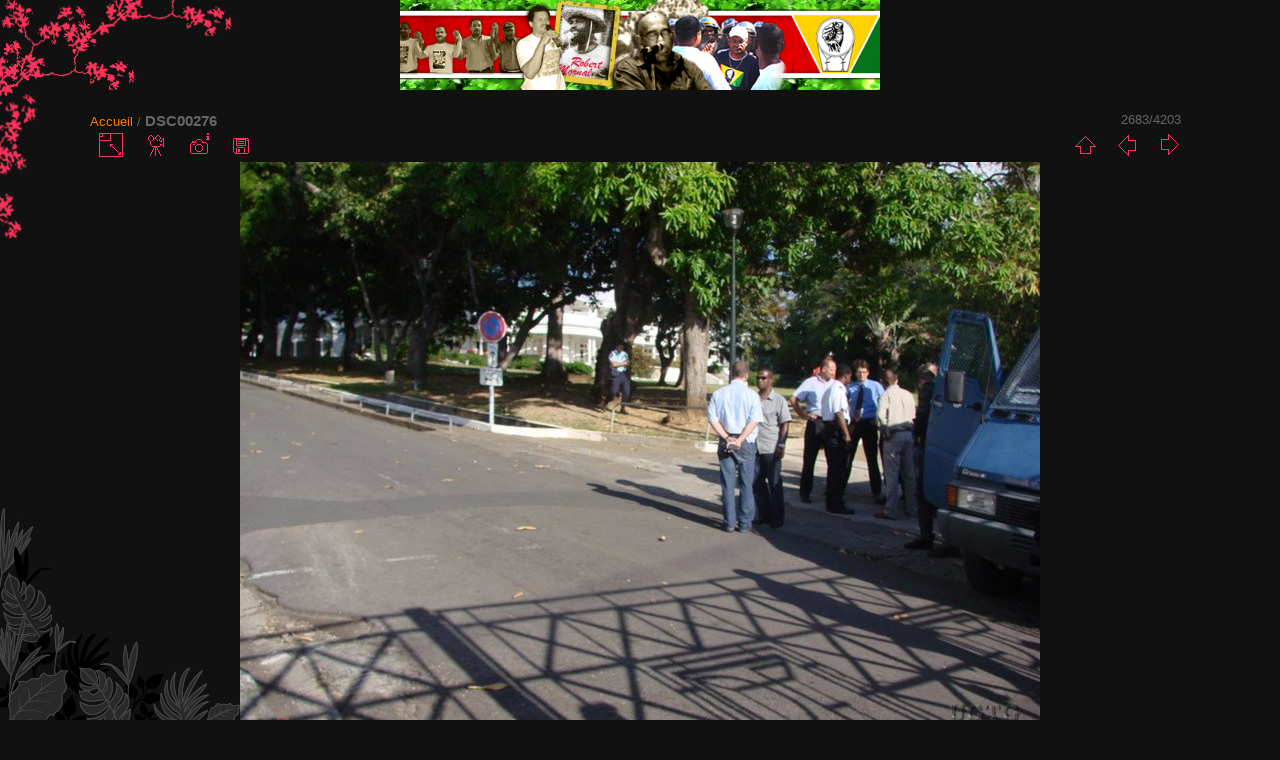

--- FILE ---
content_type: text/html; charset=utf-8
request_url: http://photos.ugtg.org/picture.php?/2947/categories
body_size: 3407
content:
<!DOCTYPE html>
<html lang="fr" dir="ltr">
<head>
<meta charset="utf-8">
<meta name="generator" content="Piwigo (aka PWG), see piwigo.org">

 
<meta name="keywords" content="Lieu : Basse-Terre, LKP, Lyannaj kont pwofitasyon, Manifestation">
<meta name="description" content="DSC00276 - DSC00276.JPG">

<title>DSC00276 | Galerie Photos de l'UGTG</title>
<link rel="shortcut icon" type="image/x-icon" href="themes/Sylvia/icon/favicon.ico">

<link rel="start" title="Accueil" href="http://photos.ugtg.org/" >
<link rel="search" title="Recherche" href="search.php" >

<link rel="first" title="Première" href="picture.php?/6096/categories" ><link rel="prev" title="Précédente" href="picture.php?/2936/categories" ><link rel="next" title="Suivante" href="picture.php?/2969/categories" ><link rel="last" title="Dernière" href="picture.php?/1881/categories" ><link rel="up" title="Miniatures" href="index.php?/categories/flat/start-2670" >
<link rel="canonical" href="picture.php?/2947">

 
	<!--[if lt IE 7]>
		<link rel="stylesheet" type="text/css" href="themes/default/fix-ie5-ie6.css">
	<![endif]-->
	<!--[if IE 7]>
		<link rel="stylesheet" type="text/css" href="themes/default/fix-ie7.css">
	<![endif]-->
	


<!-- BEGIN get_combined -->


<link rel="stylesheet" type="text/css" href="_data/combined/53qcgy.css">


<!-- END get_combined -->

<!--[if lt IE 7]>
<script type="text/javascript" src="themes/default/js/pngfix.js"></script>
<![endif]-->

</head>

<body id="thePicturePage">

<div id="the_page">


<div id="theHeader"><a href="http://photos.ugtg.org/"><img src="/themes/ugtg/images/siteon0.jpg" width="480" height="90" /><a/></div>


<div id="content">



<div id="imageHeaderBar">
	<div class="browsePath">
		<a href="http://photos.ugtg.org/">Accueil</a><span class="browsePathSeparator"> / </span><h2>DSC00276</h2>
	</div>
</div>

<div id="imageToolBar">
<div class="imageNumber">2683/4203</div>
<div class="navigationButtons">

<a href="index.php?/categories/flat/start-2670" title="Miniatures" class="pwg-state-default pwg-button"> <span class="pwg-icon pwg-icon-arrow-n"></span><span class="pwg-button-text">Miniatures</span> </a><a href="picture.php?/2936/categories" title="Précédente : DSC00275" class="pwg-state-default pwg-button"> <span class="pwg-icon pwg-icon-arrow-w"></span><span class="pwg-button-text">Précédente</span> </a><a href="picture.php?/2969/categories" title="Suivante : DSC00277" class="pwg-state-default pwg-button pwg-button-icon-right"> <span class="pwg-icon pwg-icon-arrow-e"></span><span class="pwg-button-text">Suivante</span> </a>
</div>


<div class="actionButtons">

<a id="derivativeSwitchLink" title="Tailles de photo" class="pwg-state-default pwg-button" rel="nofollow"> <span class="pwg-icon pwg-icon-sizes"></span><span class="pwg-button-text">Tailles de photo</span> </a> <div id="derivativeSwitchBox" class="switchBox"> <div class="switchBoxTitle">Tailles de photo</div><span class="switchCheck" id="derivativeChecked2small" style="visibility:hidden">&#x2714; </span> <a href="javascript:changeImgSrc('_data/i/galleries/2009_LKP/2009-12-17_Manif_Basse-Terre/DSC00276-2s.JPG','2small','2small')">XXS - minuscule<span class="derivativeSizeDetails"> (240 x 180)</span> </a><br><span class="switchCheck" id="derivativeCheckedxsmall" style="visibility:hidden">&#x2714; </span> <a href="javascript:changeImgSrc('_data/i/galleries/2009_LKP/2009-12-17_Manif_Basse-Terre/DSC00276-xs.JPG','xsmall','xsmall')">XS - très petit<span class="derivativeSizeDetails"> (432 x 324)</span> </a><br><span class="switchCheck" id="derivativeCheckedsmall" style="visibility:hidden">&#x2714; </span> <a href="javascript:changeImgSrc('_data/i/galleries/2009_LKP/2009-12-17_Manif_Basse-Terre/DSC00276-sm.JPG','small','small')">S - petit<span class="derivativeSizeDetails"> (576 x 432)</span> </a><br><span class="switchCheck" id="derivativeCheckedOriginal">&#x2714; </span> <a href="javascript:changeImgSrc('./galleries/2009_LKP/2009-12-17_Manif_Basse-Terre/DSC00276.JPG','medium','Original')">Original<span class="derivativeSizeDetails"> (800 x 600)</span> </a><br></div>
<a href="picture.php?/2947/categories&amp;slideshow=" title="diaporama" class="pwg-state-default pwg-button" rel="nofollow"> <span class="pwg-icon pwg-icon-slideshow"></span><span class="pwg-button-text">diaporama</span> </a><a href="picture.php?/2947/categories&amp;metadata" title="Montrer les méta-données du fichier" class="pwg-state-default pwg-button" rel="nofollow"> <span class="pwg-icon pwg-icon-camera-info"></span><span class="pwg-button-text">Montrer les méta-données du fichier</span> </a><a id="downloadSwitchLink" href="action.php?id=2947&amp;part=e&amp;download" title="Télécharger ce fichier" class="pwg-state-default pwg-button" rel="nofollow"> <span class="pwg-icon pwg-icon-save"></span><span class="pwg-button-text">Télécharger</span> </a></div>
</div>

<div id="theImageAndInfos">
<div id="theImage">

<img src="./galleries/2009_LKP/2009-12-17_Manif_Basse-Terre/DSC00276.JPG" width="800" height="600" alt="DSC00276.JPG" id="theMainImage" usemap="#mapOriginal" title="DSC00276 - DSC00276.JPG">

<map name="map2small"><area shape=rect coords="0,0,60,180" href="picture.php?/2936/categories" title="Précédente : DSC00275" alt="DSC00275"><area shape=rect coords="60,0,179,45" href="index.php?/categories/flat/start-2670" title="Miniatures" alt="Miniatures"><area shape=rect coords="180,0,240,180" href="picture.php?/2969/categories" title="Suivante : DSC00277" alt="DSC00277"></map><map name="mapxsmall"><area shape=rect coords="0,0,108,324" href="picture.php?/2936/categories" title="Précédente : DSC00275" alt="DSC00275"><area shape=rect coords="108,0,322,81" href="index.php?/categories/flat/start-2670" title="Miniatures" alt="Miniatures"><area shape=rect coords="324,0,432,324" href="picture.php?/2969/categories" title="Suivante : DSC00277" alt="DSC00277"></map><map name="mapsmall"><area shape=rect coords="0,0,144,432" href="picture.php?/2936/categories" title="Précédente : DSC00275" alt="DSC00275"><area shape=rect coords="144,0,429,108" href="index.php?/categories/flat/start-2670" title="Miniatures" alt="Miniatures"><area shape=rect coords="433,0,576,432" href="picture.php?/2969/categories" title="Suivante : DSC00277" alt="DSC00277"></map><map name="mapOriginal"><area shape=rect coords="0,0,200,600" href="picture.php?/2936/categories" title="Précédente : DSC00275" alt="DSC00275"><area shape=rect coords="200,0,597,150" href="index.php?/categories/flat/start-2670" title="Miniatures" alt="Miniatures"><area shape=rect coords="601,0,800,600" href="picture.php?/2969/categories" title="Suivante : DSC00277" alt="DSC00277"></map>


</div><div id="infoSwitcher"></div><div id="imageInfos">
	<div class="navThumbs">
			<a class="navThumb" id="linkPrev" href="picture.php?/2936/categories" title="Précédente : DSC00275" rel="prev">
				<span class="thumbHover prevThumbHover"></span>
				<img src="_data/i/galleries/2009_LKP/2009-12-17_Manif_Basse-Terre/DSC00275-sq.JPG" alt="DSC00275">
			</a>
			<a class="navThumb" id="linkNext" href="picture.php?/2969/categories" title="Suivante : DSC00277" rel="next">
				<span class="thumbHover nextThumbHover"></span>
				<img src="_data/i/galleries/2009_LKP/2009-12-17_Manif_Basse-Terre/DSC00277-sq.JPG" alt="DSC00277">
			</a>
	</div>

<dl id="standard" class="imageInfoTable">
<div id="datecreate" class="imageInfo"> <dt>Créée le</dt> <dd><a href="index.php?/created-monthly-list-2008-12-17" rel="nofollow">Mercredi 17 Décembre 2008</a></dd> </div><div id="datepost" class="imageInfo"> <dt>Ajoutée le</dt> <dd><a href="index.php?/posted-monthly-list-2009-02-01" rel="nofollow">Dimanche 1 Février 2009</a></dd> </div><div id="Dimensions" class="imageInfo"> <dt>Dimensions</dt> <dd>800*600</dd> </div><div id="File" class="imageInfo"> <dt>Fichier</dt> <dd>DSC00276.JPG</dd> </div><div id="Tags" class="imageInfo"> <dt>Tags</dt> <dd><a href="index.php?/tags/7-lieu_basse_terre">Lieu : Basse-Terre</a>, <a href="index.php?/tags/5-lkp">LKP</a>, <a href="index.php?/tags/4-lyannaj_kont_pwofitasyon">Lyannaj kont pwofitasyon</a>, <a href="index.php?/tags/3-manifestation">Manifestation</a></dd> </div><div id="Categories" class="imageInfo"> <dt>Albums</dt> <dd> <ul><li><a href="index.php?/category/Lyannaj-kont-pwofitasyon-LKP">Liyannaj kont pwofitasyon (LKP)</a> / <a href="index.php?/category/Manif-Basse-Terre-16-decembre-2009">Le 17-12-2008 : Défilé de Basse&#8722;Terre</a></li></ul> </dd> </div><div id="Visits" class="imageInfo"> <dt>Visites</dt> <dd>18013</dd> </div><div id="Average" class="imageInfo"> <dt>Score</dt> <dd><span id="ratingScore">pas de note</span> <span id="ratingCount"></span></dd> </div><div id="rating" class="imageInfo"> <dt> <span id="updateRate">Notez cette photo</span> </dt> <dd> <form action="picture.php?/2947/categories&amp;action=rate" method="post" id="rateForm" style="margin:0;"> <div><input type="submit" name="rate" value="0" class="rateButton" title="0"><input type="submit" name="rate" value="1" class="rateButton" title="1"><input type="submit" name="rate" value="2" class="rateButton" title="2"><input type="submit" name="rate" value="3" class="rateButton" title="3"><input type="submit" name="rate" value="4" class="rateButton" title="4"><input type="submit" name="rate" value="5" class="rateButton" title="5">
			</div>
			</form>
		</dd>
	</div>


</dl>

</div>
</div>

<div id="comments" class="noCommentContent"><div id="commentsSwitcher"></div>
	<h3>0 commentaire</h3>

	<div id="pictureComments">
		<div style="clear:both"></div>
	</div>

</div>


</div>
<div id="copyright">


  Propulsé par	<a href="https://fr.piwigo.org" class="Piwigo">Piwigo</a>
  
</div>

</div>

<!-- BEGIN get_combined -->
<script type="text/javascript" src="themes/default/js/jquery.min.js?v2.10.1"></script>
<script type="text/javascript">//<![CDATA[

document.onkeydown = function(e){e=e||window.event;if (e.altKey) return true;var target=e.target||e.srcElement;if (target && target.type) return true;var keyCode=e.keyCode||e.which, docElem=document.documentElement, url;switch(keyCode){case 63235: case 39: if (e.ctrlKey || docElem.scrollLeft==docElem.scrollWidth-docElem.clientWidth)url="picture.php?/2969/categories"; break;case 63234: case 37: if (e.ctrlKey || docElem.scrollLeft==0)url="picture.php?/2936/categories"; break;case 36: if (e.ctrlKey)url="picture.php?/6096/categories"; break;case 35: if (e.ctrlKey)url="picture.php?/1881/categories"; break;case 38: if (e.ctrlKey)url="index.php?/categories/flat/start-2670"; break;}if (url) {window.location=url.replace("&amp;","&"); return false;}return true;}
function changeImgSrc(url,typeSave,typeMap)
{
	var theImg = document.getElementById("theMainImage");
	if (theImg)
	{
		theImg.removeAttribute("width");theImg.removeAttribute("height");
		theImg.src = url;
		theImg.useMap = "#map"+typeMap;
	}
	jQuery('#derivativeSwitchBox .switchCheck').css('visibility','hidden');
	jQuery('#derivativeChecked'+typeMap).css('visibility','visible');
	document.cookie = 'picture_deriv='+typeSave+';path=/';
}
(window.SwitchBox=window.SwitchBox||[]).push("#derivativeSwitchLink", "#derivativeSwitchBox");
var _pwgRatingAutoQueue = _pwgRatingAutoQueue||[];_pwgRatingAutoQueue.push( {rootUrl: '', image_id: 2947,onSuccess : function(rating) {var e = document.getElementById("updateRate");if (e) e.innerHTML = "Mettre à jour votre note";e = document.getElementById("ratingScore");if (e) e.innerHTML = rating.score;e = document.getElementById("ratingCount");if (e) {if (rating.count == 1) {e.innerHTML = "(%d note)".replace( "%d", rating.count);} else {e.innerHTML = "(%d notes)".replace( "%d", rating.count);}}}} );
//]]></script>
<script type="text/javascript">
(function() {
var s,after = document.getElementsByTagName('script')[document.getElementsByTagName('script').length-1];
s=document.createElement('script'); s.type='text/javascript'; s.async=true; s.src='_data/combined/jiqqt2.js';
after = after.parentNode.insertBefore(s, after);
})();
</script>
<!-- END get_combined -->

</body>
</html>

--- FILE ---
content_type: text/css
request_url: http://photos.ugtg.org/_data/combined/53qcgy.css
body_size: 5087
content:
/*BEGIN header */

/*BEGIN themes/default/theme.css */
.pwg-icon{display:inline-block;text-indent:-9999px;overflow:hidden;background-repeat:no-repeat;width:26px;height:26px;background-image:url(/themes/default/s26/outline_808080.png);vertical-align:bottom}.pwg-button-text{display:none}.pwg-state-disabled .pwg-icon{opacity:.5;-ms-filter:"progid:DXImageTransform.Microsoft.Alpha(Opacity=50)";filter:alpha(opacity=50)}.pwg-button{display:inline-block;vertical-align:top;cursor:pointer}.pwg-icon-home{background-position:-26px 0}.pwg-icon-camera{background-position:-52px 0}.pwg-icon-save{background-position:-78px 0}.pwg-icon-cloud{background-position:-104px 0}.pwg-icon-letters{background-position:-130px 0}.pwg-icon-calendar{background-position:-156px 0}.pwg-icon-camera-calendar{background-position:-182px 0}.pwg-icon-arrow-n{background-position:0 -26px}.pwg-icon-arrow-e{background-position:-26px -26px}.pwg-icon-arrow-w{background-position:-78px -26px}.pwg-icon-arrowstop-e{background-position:-130px -26px}.pwg-icon-arrowstop-w{background-position:-182px -26px}.pwg-icon-close{background-position:0 -52px}.pwg-icon-category-edit{background-position:-26px -52px}.pwg-icon-sort{background-position:-52px -52px}.pwg-icon-sizes{background-position:-78px -52px}.pwg-icon-menu{background-position:-130px -52px}.pwg-icon-category-view-normal{background-position:-156px -52px}.pwg-icon-category-view-flat{background-position:-182px -52px}.pwg-icon-caddie{background-position:0 -78px}.pwg-icon-caddie-add{background-position:-26px -78px}.pwg-icon-caddie-del{background-position:-52px -78px}.pwg-icon-favorite{background-position:-78px -78px}.pwg-icon-favorite-add{background-position:-104px -78px}.pwg-icon-favorite-del{background-position:-130px -78px}.pwg-icon-filter{background-position:-156px -78px}.pwg-icon-filter-del{background-position:-182px -78px}.pwg-icon-camera-info{background-position:0 -104px}.pwg-icon-representative{background-position:-26px -104px}.pwg-icon-edit{background-position:-52px -104px}.pwg-icon-register{background-position:-78px -104px}.pwg-icon-lost-password{background-position:-104px -104px}.pwg-icon-slideshow{background-position:0 -130px}.pwg-icon-play{background-position:-26px -130px}.pwg-icon-pause{background-position:-52px -130px}.pwg-icon-stop{background-position:-78px -130px}.pwg-icon-clock-plus{background-position:-104px -130px}.pwg-icon-clock-minus{background-position:-130px -130px}.pwg-icon-repeat-play{background-position:-156px -130px}.pwg-icon-repeat-stop{background-position:-182px -130px}.pwg-icon-map{background-position:0 -156px}.pwg-icon-globe{background-position:-26px -156px}#menubar{float:left;margin:0 0 10px 1em;padding:0;display:inline;width:18em}#menubar DL,#menubar DT,#menubar DD{margin:0;padding:0;display:block}.menubarFilter{float:right;margin:-4px 0 0}#menubar DT{font-weight:bold;padding:5px;font-size:120%;text-align:center}#menubar UL,#menubar FORM,#menubar P{font-size:92%;margin:10px 0 10px 5px}#menubar UL{list-style-type:square;list-style-position:inside;padding:0 0 0 2px}#menubar UL UL{font-size:100%;margin-top:0;margin-bottom:0}#menubar LI.selected>A{font-weight:bold}#menubar .menuInfoCatByChild{font-size:80%;font-style:italic}#mbCategories IMG{vertical-align:bottom}#menubar INPUT{text-indent:2px}#quickconnect FIELDSET{margin:0 5px 0 0;padding:0}#quickconnect DIV{margin:8px 5px;padding:0}#menuTagCloud{text-align:center;margin:5px 0}#menuTagCloud SPAN{white-space:nowrap;margin-right:5px}.contentWithMenu{margin-left:20em}.content .navigationBar,.content .additional_info,.content .calendarBar{margin:8px 4px;text-align:center}.content .pageNumberSelected{font-style:italic;font-weight:bold}.content .additional_info{font-size:110%}.content .titrePage{padding:0 0 3px}.content .notification{padding:0 25px}.badge::before{content:'['}.badge::after{content:']'}.search_results{font-size:16px;margin:10px 16px}.categoryActions{margin:0 2px;width:auto;padding:0;text-indent:0;list-style:none;text-align:center;float:right}.categoryActions LI{display:inline}.calendarViews{float:right;margin:5px 5px 0 0}.calItem{font-weight:bold;margin:0 1px;padding:0 1px;border:1px solid gray}.calendarCalBar{margin:10px}.calCalHead{font-weight:bold;font-size:110%;margin:0 2px}.calCal{margin:0 2px}TABLE.calMonth{border:0;border-collapse:collapse;margin-bottom:10px}TD.calDayCellFull,TD.calDayCellEmpty{vertical-align:top;font-weight:bold;font-size:18px;border:1px solid gray}.calBackDate{padding-left:4px;padding-top:0;z-index:2;position:absolute;vertical-align:top;color:#000}.calForeDate{padding-left:5px;padding-top:1px;z-index:3;position:absolute;vertical-align:top;color:#fff}.thumbnailCategories{margin:0;padding:0;list-style:none;overflow:hidden;width:100%}.thumbnailCategories LI{margin:0;padding:0;float:left;width:49.7%}.thumbnailCategory{display:block;padding:2px 0 0 2px;margin:5px}.thumbnailCategory .description{font-size:90%;overflow:auto}.thumbnailCategory .description H3{text-align:left;margin:0;padding:0.1em;font-size:120%}.thumbnailCategory .description P{margin:0}.illustration{text-align:left;margin:2px 0 0 2px;float:left}.loader{display:none;position:fixed;right:0;bottom:0}#comments{padding-left:5px;padding-right:5px}.commentsList{margin:0;padding:0;list-style:none;overflow:hidden;width:100%}.commentElement{border-radius:5px;margin:5px;padding:2px 0 0 2px;float:left;width:99%}.commentElement .description{overflow:auto}.thumbnails{margin:0;padding:0;list-style:none;text-align:center}.thumbnails LI{display:inline}.thumbnails .wrap1{margin:0 7px 5px 7px;display:table-cell;display:inline-table;display:inline-block;vertical-align:top;text-align:center}.thumbnails .wrap2{margin:0;display:table-cell;vertical-align:middle;border-radius:4px}.thumbnails .wrap2 A{display:block;border-bottom:0}.thumbnails IMG{vertical-align:middle}.thumbnails SPAN.thumbLegend{overflow:hidden;display:block;height:4em}#imageHeaderBar{padding-top:2px;padding-bottom:2px;overflow:hidden;width:100%}#imageHeaderBar .browsePath{float:left;margin-left:10px}#imageToolBar .imageNumber{float:right;margin:-20px 9px 0 0}#imageHeaderBar H2{display:inline;text-align:center;padding:0}#imageToolBar{text-align:center;margin-bottom:2px;padding:0;height:28px}#imageToolBar .actionButtons{float:left}#imageToolBar .navigationButtons{float:right}#imageToolBar .pwg-button{width:42px}.switchBox{padding:0.5em 5px;border-radius:4px;z-index:100;text-align:left;display:none;position:absolute;left:0;top:0}.switchBoxTitle{border-bottom:1px solid #ccc;padding-bottom:5px;margin-bottom:5px}#downloadSwitchBox ul{margin:0;padding:0;list-style-type:none}#theImage{text-align:center}#imageInfos{position:relative;min-height:120px}#linkPrev{float:left;margin:5px 10px 0 5px}#linkNext{float:right;margin:5px 5px 0 10px;text-align:right}DIV.thumbHover{width:108px;height:118px;border:1px solid gray;padding:0 5px;line-height:1.2}.imageInfoTable UL{margin:0;padding:0 0 0 1em;list-style-type:square}.rateButton,.rateButtonSelected,.rateButtonStarFull,.rateButtonStarEmpty{padding:0;border:0;color:inherit;background-color:transparent !important}.rateButton,.rateButtonStarFull,.rateButtonStarEmpty{cursor:pointer}.rateButtonSelected{font-weight:bold;font-size:120%}.rateButtonStarFull{background:url(/themes/default/icon/rating-stars.gif) no-repeat -16px center;width:16px}.rateButtonStarEmpty{background:url(/themes/default/icon/rating-stars.gif) no-repeat 0 center;width:16px}BODY{margin:5px;padding:0;font-size:0.8em;font-family:Arial,Helvetica,sans-serif;min-width:60em}IMG{border:0}#thePopuphelpPage{min-width:0}H1{text-align:center;font-size:150%;font-weight:bold;padding:0;margin:0.5em 0 1em 0}H2{margin:0;padding:5px 0.5em;text-align:left;font-size:120%}A{text-decoration:none}A:hover{border-bottom:1px solid #858460}A.pwg-state-default:hover{border-bottom:0}#copyright{clear:both;font-size:83%;text-align:center;margin:0 0 10px 0}INPUT,SELECT{margin:0;font-size:1em}TABLE{margin-left:auto;margin-right:auto}FORM{padding:0;margin:0}FORM P{text-align:center;margin-top:2em;margin-bottom:2em}FIELDSET{padding:1em;margin:1em}.filter UL{display:block;float:left;margin:0 1em 1em 0;padding:0}.filter LI{list-style:none;margin-bottom:0.5em}.filter FIELDSET{padding-bottom:0}.filter P{text-align:left;margin:0 0 15px 0;line-height:20px}.filter input[name="search_allwords"],.filter #authors,.filter #tags{width:500px}.filter P input[type="checkbox"],.filter P input[type="radio"]{vertical-align:middle;margin-top:-4px}.filter input[type="submit"]{margin-left:1em}.filter P LABEL{margin-right:1em}.properties UL{list-style-type:none;margin:0;padding:0}.properties LI{margin-bottom:0.5em;padding:0;line-height:1.8em;clear:left}.properties SPAN.property{font-weight:bold;float:left;width:50%;text-align:right;margin:0;padding:0 0.5em 0 0}#fullTagCloud{font-size:120%;text-align:justify;padding:0;margin:1em}#fullTagCloud SPAN{white-space:nowrap;margin:0 2px}.tagLevel5{font-size:150% !important}.tagLevel4{font-size:140% !important}.tagLevel3{font-size:120% !important}.tagLevel2{font-size:100% !important}.tagLevel1{font-size:90% !important}#thePopuphelpPage #copyright{display:none}#thePopuphelpPage P{padding:0.5em}#thePopuphelpPage DL{margin:0 25px 25px}TR.tagLine{border-bottom:1px solid #ddd}TD.nbEntries{text-align:right;font-style:italic;font-size:90%}FIELDSET.tagLetter{border:1px solid #d3d3d3;width:200px;margin:0.5em;padding:10px}LEGEND.tagLetterLegend{border:1px solid #d3d3d3;font-size:120%;font-weight:bold;padding:0 5px;font-style:normal}TABLE.tagLetterContent{width:100%;font-size:80%;border-collapse:collapse}#theHeader{text-align:center}IMG.ui-datepicker-trigger{cursor:pointer}.content .navigationBar,SPAN.calItem,TD.calDayCellEmpty{color:#b0b0b0}INPUT[type="text"],INPUT[type="password"],INPUT[type="button"],INPUT[type="submit"],INPUT[type="reset"],INPUT[type="file"]{color:#000;background-color:#d3d3d3}SELECT,TEXTAREA{color:#000;background-color:#d3d3d3}INPUT:focus,SELECT:focus,TEXTAREA:focus{background-color:#f5f5f5}INPUT[type="radio"],INPUT[type="checkbox"]{border:none}.content.messages{padding:0;background:none;border:none}.errors{color:red;font-weight:bold;margin:5px;border:1px solid red;background:#ffe1e1 url(/themes/default/icon/errors.png) no-repeat center right;padding:10px 50px 10px 10px}.infos{color:#002000;background:#98fb98 url(/themes/default/icon/infos.png) no-repeat center right;margin:5px;padding:10px 50px 10px 10px}.header_msgs{text-align:center;font-weight:bold;color:#696969;background-color:#d3d3d3;margin:1px;padding:1px}.header_notes{border:1px solid #aaa;text-align:center;background-image:url(/themes/default/icon/note.png);background-repeat:no-repeat;background-position:top left;font-weight:bold;margin:14px;padding:5px 0 0 0}LEGEND{font-style:italic;color:inherit}#piwigoAbout{width:600px;margin:0 auto}#linkToPiwigo{text-align:center}.message{background-color:lightyellow;color:#333;margin-bottom:1em;padding:12px;-moz-border-radius:3px;-khtml-border-radius:3px;-webkit-border-radius:3px;border-radius:3px}#lostPassword p{text-align:left;margin:1.5em 0;line-height:1.5em}#commentAdd,#pictureCommentList{width:48%;padding:0 1%}#commentAdd{float:left}#pictureCommentList{float:right}#commentAdd input[type="text"],#comments TEXTAREA{max-width:99%;width:99%}.commentAuthor{font-weight:bold}.commentDate{font-style:italic}#pictureCommentList .commentsOrder{float:left;margin-bottom:5px}#pictureCommentList .navigationBar{float:right;margin-bottom:5px}#pictureComments h4{margin:0}#comments FORM P{margin:5px 0;text-align:left}.imageInfoTable{display:table;margin:auto}.imageInfo{display:table-row;line-height:20px}.imageInfo dt{display:table-cell;text-align:right;font-weight:bold;padding-right:0.5em}.imageInfo dd{display:table-cell;text-align:left;font-weight:normal}.selectize-dropdown [data-selectable],.selectize-dropdown .optgroup-header{padding:0px 5px !important}
/*BEGIN themes/default/print.css */
@media print{#menubar,.content .navigationBar,.categoryActions,.content .calendarViews,.calendarBar,#imageToolBar,.navThumb,#commentAdd{display:none}BODY{margin:0;color:#000;background:#fff}#theCategoryPage .content{margin:0 !important}}
/*BEGIN themes/Sylvia/theme.css */
.thumbnailCategory .illustration{min-width:165px !important}.commentElement .illustration{min-width:220px !important}#menubar DL{background:transparent url(/themes/Sylvia/images/menuBox_top.gif) no-repeat scroll left top;margin:0 0 5px 40px;padding:0;width:231px;min-width:231px;border:0;min-height:32px;overflow-x:hidden}#menubar DT{background-color:#111;border:0;display:inline;margin-left:8px;text-align:left}#menubar DD{background:transparent url(/themes/Sylvia/images/menuBox_bottom.gif) no-repeat scroll left bottom;margin:14px 0 0 0;padding:0 0 22px;width:231px;min-width:231px;border:0;overflow-x:hidden}#menubar DD P{background:transparent url(/themes/Sylvia/images/menuBox_sides.gif) repeat-y scroll left bottom;padding:2px 16px 0;margin:0}#menubar UL,#menubar #mbCategories p,#menubar .illustration{background:transparent url(/themes/Sylvia/images/menuBox_sides.gif) repeat-y scroll left bottom;margin:0}#menubar DT A{font-size:100%}#menubar UL{color:#333;font-size:16px;line-height:15px}#menubar UL SPAN.menuInfoCat{color:#666}#menubar LI{padding-left:12px}#menubar LI UL{background:transparent url(/themes/Sylvia/images/transparent.gif)}#menubar A,.menuInfoCat{font-size:13px}#menubar form{background:transparent url(/themes/Sylvia/images/menuBox_sides.gif) repeat-y scroll left bottom;margin:0}#menubar p{padding:16px 16px 0}.menubarFilter{position:relative;right:8px;top:16px}#menubar #mbIdentification{background:transparent url(/themes/Sylvia/images/menuId_top.gif) no-repeat scroll left top !important}#menubar #mbIdentification DD{background:transparent url(/themes/Sylvia/images/menuId_bottom.gif) no-repeat scroll left bottom}#menubar #mbIdentification UL,#menubar #mbIdentification p,#menubar #mbIdentification .illustration{background:transparent url(/themes/Sylvia/images/menuId_sides.gif) repeat-y scroll left bottom}#menubar #mbIdentification form{background:transparent url(/themes/Sylvia/images/menuId_sides.gif) repeat-y scroll left bottom}#menubar #mbIdentification form p{background:transparent none repeat-y scroll left bottom}#menubar #mbIdentification p{padding:2px 16px 0;margin:0}#menubar #mbIdentification fieldset div input[type="text"]{margin:0 0 3px;width:174px;display:inline}#menubar #mbIdentification .button{height:24px;width:24px;right:0px;top:-40px}#menubar #mbIdentification fieldset{border:0;margin:0 24px 0 23px}#menubar #mbIdentification legend{display:none}#mbIdentification p,.totalImages{color:#666}#menubar #menuTagCloud{background:transparent url(/themes/Sylvia/images/menuBox_sides.gif) repeat-y scroll left bottom;margin:0;padding:0 12px}#qsearchInput:focus,input:focus,select:focus,textarea:focus,input.focus,form .focus{background-color:#444;color:#999}#qsearchInput{color:#999}.content{background:#222 url(/themes/Sylvia/images/fillet.gif) repeat-x scroll left top;min-height:466px;border:1px solid #000;border-top:0;margin:21px 7px 0 290px !important;padding-top:7px}#the_page{background:transparent url(/themes/Sylvia/images/top-left-bg.jpg) no-repeat scroll left top;left:0;margin:0;padding:0;position:absolute;top:0;z-index:0;width:100%;min-width:100%}.content h2{padding:0px 10px 15px 15px;border:0}.content .navigationBar{color:#666}.contentWithMenu{margin-left:290px}.contentWithMenu #comments{padding:0 0 5px 0}.contentWithMenu #imageToolBar{padding-left:0}.contentWithMenu #imageHeaderBar .browsePath{margin-left:0}.thumbnailCategories li{background:#222 url(/themes/Sylvia/images/cat_bottom-right.gif) no-repeat scroll right bottom;width:49%;margin:0;padding:0}.thumbnailCategory{background:transparent url(/themes/Sylvia/images/cat_bottom-left.gif) no-repeat scroll left bottom;padding:0 0 2px;margin:0}.thumbnailCategory .illustration{background:transparent url(/themes/Sylvia/images/cat_top-left.gif) no-repeat scroll left top;padding:0 5px 0 10px;margin:0 !important;text-align:center}.thumbnailCategory .illustration a{display:block;margin:0 auto;padding:20px 4px 0;border:0}.thumbnailCategory .description{background:transparent url(/themes/Sylvia/images/cat_top-right.gif) no-repeat scroll right top;margin:0;padding:15px 10px 3px 0;overflow:hidden !important;height:158px}.thumbnailCategory .description .text{display:block;margin:10px 2px 0 0;overflow:auto;overflow-x:hidden;padding:0 0 5px}.thumbnailCategory .description p.dates{margin:0 15px 0 15px;text-align:right}.thumbnailCategory .description H3{display:block}.thumbnailCategories li:hover{background-color:#111}#theHeader{min-height:110px;height:110px}.header_msgs{background:transparent url(/themes/Sylvia/images/header_msgs-bg.gif) repeat scroll left top;border:0;color:#333;font-size:24px;left:0;margin:0;padding:10px 0 6px 0;text-align:center;top:0;width:100%;z-index:99}.header_notes{background:transparent url(/themes/Sylvia/images/header_msgs-bg.gif) repeat scroll left top;border:0 none;color:#333;font-size:16px;margin:0;padding:0;position:absolute;top:0;width:100%;z-index:99}.infos{color:#f70;border:0;background:transparent url(/themes/Sylvia/icon/infos.png) no-repeat center right;margin-left:40px;text-align:left}.errors{color:#f33;border:0;background:transparent url(/themes/Sylvia/icon/errors.png) no-repeat center right;margin-left:40px;text-align:left;font-weight:bold}.infos li,.errors li{list-style-type:none}#comments{margin:0 10px 5px 10px}.content .commentElement{border:1px solid #666}.content .commentElement.odd{background-color:#222}.content .commentElement.even{background-color:#111}.content .commentElement .illustration{margin:2px;text-align:center}.content .commentElement .description{padding:15px 10px 3px 0;overflow-x:hidden !important}#comments .commentsList hr{display:none}#comments .filter input[type="submit"]{margin-top:1.8em}.thumbnails .wrap2{border:1px solid #666;border-radius:4px 4px}.thumbnails .wrap2:hover{color:#666;background-color:#111;border:1px solid #ff3363}.calItem{border:1px solid #666;margin:0 5px;padding:2px 5px 0 8px}SPAN.calItem,td.calDayCellEmpty,td.calDayCellFull{border:1px solid #666}#imageToolBar{padding:0 7%}#imageHeaderBar .imageNumber{margin-right:7%}#imageHeaderBar .browsePath{margin-left:7%}#imageHeaderBar,#imageToolBar A:hover{background-color:transparent}#imageHeaderBar H2{border:0}#theImage A,.illustration A,A.navThumb,A.navThumb{border-bottom-width:0}.rateButtonStarFull,.rateButtonStarEmpty{background-image:url(/themes/Sylvia/icon/rating-stars.gif)}#thePicturePage .commentElement{padding:15px 2px 6px 12px;border:1px solid #666}#thePicturePage .commentsList{padding-left:12px;padding-right:12px;overflow:visible;width:auto}#thePicturePage .odd{background-color:#222}.pictureContent{margin:0 7px 7px 290px}#addComment fieldset{color:#f70;border-color:#f70}#addComment fieldset label{color:#666}*,*:focus,*:active,input:active,a:active,input:focus,a:focus{outline:none}BODY{background:#111 url(/themes/Sylvia/images/bottom-left-bg.jpg) no-repeat fixed left bottom;margin:0;min-height:100%;height:100%;padding:0}BODY,H1,H3,DT,INPUT.rateButtonSelected,H2,#menubar DT{color:#666}FIELDSET,INPUT,SELECT,TEXTAREA{border:1px solid #666}input[type="text"],input[type="password"],input[type="button"],input[type="submit"],input[type="reset"],input[type="file"]{background-color:#444;color:#999}input[type="file"]{background-color:#222;border:1px solid #666}INPUT,select,textarea{color:#999;background-color:#444}input[type="radio"],input[type="checkbox"],input[type="button"].rateButtonStarEmpty,input[type="button"].rateButtonStarFull{background-color:transparent}input[type="button"],input[type="submit"],input[type="reset"]{color:#ff3363;background-color:#222;border-color:#ff3363}input[type="button"]:hover,input[type="submit"]:hover,input[type="reset"]:hover{color:#999;border-color:#666}A,.rateButton{color:#f70;border-width:0}A:hover,A:active{color:#f33;border-bottom:1px solid #ff3363;cursor:pointer}a.external{color:#ff3363;border:0;text-decoration:none}a.external:hover{color:#ff7700;border:0}a.Piwigo{font-family:verdana, arial, helvetica, sans-serif !important;font-size:11px;font-weight:normal;letter-spacing:0;color:#F33;text-decoration:none;border:0}a.Piwigo:hover{border-bottom:1px solid #ff3363}.titrePage img.button[alt="x"]{margin:0 3px 3px}tr.tagLine,fieldset.tagLetter,legend.tagLetterLegend{border-color:#666}#debug{margin:15px 15px 5px 248px;font-size:12px;clear:both}.pwg-icon{background-image:url(/themes/default/s26/outline_ff3363.png)}A:hover .pwg-icon{background-image:url(/themes/default/s26/outline_ff7700.png)}.message{color:white;background-color:#666}.switchBox{background-color:#222222;border:1px solid #FF3363;border-radius:0 15px 0 15px}.switchBoxTitle{border-color:#666}
/*BEGIN local/css/default-rules.css */

/*BEGIN local/css/rules.css */

